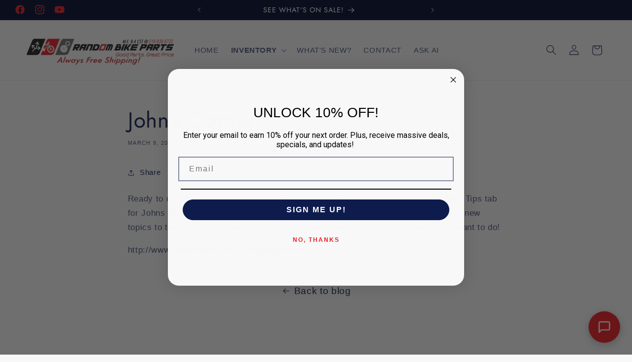

--- FILE ---
content_type: application/javascript; charset=utf-8
request_url: https://chat-widget-ra.vercel.app/chat-widget.js
body_size: 4317
content:
(function () {
  /* -------------------------------------------------- */
  /* 1.  GLOBAL STYLES                                   */
  /* -------------------------------------------------- */
  const styles = `
    .n8n-chat-widget {
      --chat-primary: #eb1c23;
      --chat-background: #f8f8f8;
      --chat-font: #1f1f1f;
      --chat-user-bubble: #ebebeb;
      font-family: -apple-system,BlinkMacSystemFont,'Segoe UI',Roboto,Oxygen,Ubuntu,Cantarell,'Open Sans','Helvetica Neue',sans-serif;
    }

    /* Outer container uses page background */
    .n8n-chat-widget .chat-container {
      position: fixed;
      inset: 5vh 5vw;
      background: var(--chat-background);
      border-radius: 24px;
      box-shadow: 0 0 40px rgba(0,0,0,.15);
      display: flex;
      flex-direction: column;
      overflow: hidden;
      opacity: 0;
      transform: scale(.95);
      transition: opacity .4s ease,transform .4s ease;
      pointer-events: none;
      z-index: 1000;
      padding: 2rem 1rem;
      justify-content: center;
    }
    .n8n-chat-widget .chat-container.open {
      opacity: 1;
      transform: scale(1);
      pointer-events: all;
    }

    /* Floating launcher button */
    .n8n-chat-widget .chat-launcher {
      position: fixed;
      bottom: 24px;
      right: 24px;
      width: 64px;
      height: 64px;
      border-radius: 50%;
      background: var(--chat-primary);
      display: flex;
      align-items: center;
      justify-content: center;
      color: #fff;
      border: none;
      cursor: pointer;
      box-shadow: 0 4px 16px rgba(0,0,0,.25);
      z-index: 999;
      transition: transform .25s;
    }
    .n8n-chat-widget .chat-launcher:hover { transform: scale(1.05); }

    /* Chat wrapper */
    .n8n-chat-widget .chat-wrapper {
      width: 100%;
      max-width: 76rem;
      height: 70vh;
      display: flex;
      flex-direction: column;
      background: transparent;
      overflow: hidden;
      margin: 0 auto;
    }

    /* Chat log scroll area, hide scrollbar */
    .n8n-chat-widget .chat-log {
      flex: 1;
      background: var(--chat-background);
      padding: 2rem;
      overflow-y: auto;
      margin-bottom: 0.5rem;
      scrollbar-width: none;
      -ms-overflow-style: none;
      display: flex;
      flex-direction: column;
    }
    .n8n-chat-widget .chat-log::-webkit-scrollbar { display: none; }

    /* Bot messages: plain text, left-aligned, transparent background */
    .n8n-chat-widget .chat-message.bot {
      margin: 2rem 0 0 0;
      font-size: 1.6rem;
      line-height: 1.7;
      color: #1f1f1f;
      text-align: left;
      max-width: 100%;
      word-wrap: break-word;
      align-self: flex-start;
      background: transparent;
    }

    /* User messages: pill-shaped bubble, right-aligned */
    .n8n-chat-widget .chat-message.user {
      display: inline-flex;
      flex-wrap: wrap;
      align-items: center;
      background: var(--chat-user-bubble);
      color: #1f1f1f;
      padding: 0.75rem 1.25rem;
      border-radius: 2rem;
      margin: 2rem 0 0 0;
      font-size: 1.6rem;
      line-height: 1.7;
      max-width: 70%;
      word-wrap: break-word;
      align-self: flex-end;
    }

    /* Typing indicator area */
    .n8n-chat-widget .chat-typing {
      margin: 2rem 0 0 0;
      font-size: 1.2rem;
      line-height: 1.5;
      color: #999;
      font-style: italic;
      text-align: left;
      max-width: 100%;
      align-self: flex-start;
      white-space: nowrap;
    }
    .n8n-chat-widget .chat-typing .fade-group {
      display: inline-block;
      animation: pulseFade 3s ease-in-out infinite;
    }
    @keyframes pulseFade {
      0%   { opacity: 1; }
      50%  { opacity: 0.3; }
      100% { opacity: 1; }
    }

    /* HERO (initial prompt) */
    .n8n-chat-widget .hero {
      display: flex;
      flex-direction: column;
      justify-content: center;
      align-items: center;
      height: 100%;
      text-align: center;
      color: #1f1f1f;
      transition: opacity 0.5s ease;
    }
    .n8n-chat-widget .hero h3 {
      font-size: 2rem;
      font-weight: 600;
      margin-bottom: 1rem;
    }
    .n8n-chat-widget .type-line {
      font-size: 1.5rem;
      font-weight: 400;
      color: #666;
    }
    .n8n-chat-widget .type-line span {
      font-style: italic;
      border-right: 2px solid #aaa;
      padding-left: 0.3rem;
      animation: blink-caret 0.9s step-end infinite;
    }
    @keyframes blink-caret {
      0%, 100% { border-color: transparent; }
      50% { border-color: #aaa; }
    }

    /* Input pinned to bottom */
    .n8n-chat-widget .chat-form {
      position: relative;
      padding: 1rem 0;
      background: var(--chat-background);
      display: flex;
      align-items: center;
    }
    .n8n-chat-widget .chat-input {
      width: 100%;
      padding: 1.25rem 10rem 1.25rem 1.75rem;
      border: 1px solid #D1D5DB;
      border-radius: 9999px;
      font-size: 1.6rem;
      color: #1F2937;
      background: var(--chat-background);
      outline: none;
    }
    .n8n-chat-widget .chat-input:focus {
      outline: none;
      box-shadow: none;
      border-color: #D1D5DB;
    }
    .n8n-chat-widget .camera-btn {
      position: absolute;
      right: 5.5rem;
      top: 50%;
      transform: translateY(-50%);
      width: 3.5rem;
      height: 3.5rem;
      background: var(--chat-background);
      border: 1px solid #D1D5DB;
      border-radius: 50%;
      display: flex;
      align-items: center;
      justify-content: center;
      cursor: pointer;
    }
    .n8n-chat-widget .camera-btn:hover {
      background: #e5e7eb;
    }
    .n8n-chat-widget .send-btn {
      position: absolute;
      right: 0.75rem;
      top: 50%;
      transform: translateY(-50%);
      width: 3.5rem;
      height: 3.5rem;
      background: var(--chat-primary);
      border: none;
      border-radius: 50%;
      display: flex;
      align-items: center;
      justify-content: center;
      cursor: pointer;
      transition: background 0.2s;
    }
    .n8n-chat-widget .send-btn:hover {
      background: #D4181F;
    }
    .n8n-chat-widget .send-btn svg {
      width: 1.75rem;
      height: 1.75rem;
      color: white;
      transform: rotate(-90deg);
    }
  `;

  /* ------------------------------------------- */
  /* 2.  Inject styles + font                    */
  /* ------------------------------------------- */
  const font = document.createElement('link');
  font.rel='stylesheet';font.href='https://cdn.jsdelivr.net/npm/geist@1.0.0/dist/fonts/geist-sans/style.css';
  document.head.appendChild(font);

  const styleTag=document.createElement('style');styleTag.textContent=styles;document.head.appendChild(styleTag);

  /* ------------------------------------------- */
  /* 3.  Build DOM                               */
  /* ------------------------------------------- */
  const widget=document.createElement('div');widget.className='n8n-chat-widget';
   widget.innerHTML=`
    <button class="chat-launcher" id="chat-launcher" aria-label="Open chat">
      <svg width="28" height="28" viewBox="0 0 24 24" fill="none"
        stroke="currentColor" stroke-width="2" stroke-linecap="round"
        stroke-linejoin="round">
        <path d="M21 15a2 2 0 0 1-2 2H7l-4 4V5a2 2 0 0 1 2-2h14a2 2 0 0 1 2 2z"/>
      </svg>
    </button>
    <div class="chat-container" id="chat-container">
      <div class="chat-wrapper">
      <div class="chat-header" style="display: flex; justify-content: flex-end;">
          <button class="chat-close" id="chat-close" aria-label="Close chat" style="background:none;border:none;font-size:2rem;cursor:pointer;">×</button>
      </div>
        <div class="chat-log" id="chat-log">
          <div id="rpb-hero" style="
            display: flex;
            flex-direction: column;
            justify-content: center;
            align-items: center;
            height: 100%;
            text-align: center;
            font-family: inherit;
            color: #1f1f1f;
            transition: opacity 0.5s ease;
          ">
            <h2 style="font-size: 2rem; font-weight: 600; margin-bottom: 1rem;">Chat With Our AI Bike Expert</h2>
            <div class="type-line" style="font-size: 1.5rem; font-weight: 400; color: #666;">
              Ask about:<span id="typewriter-widget" style="font-style: italic; border-right: 2px solid #aaa; padding-left: 0.3rem;"></span>
            </div>
          </div>
        </div>
        <form class="chat-form" id="chat-form" autocomplete="off">
          <input id="chat-input" class="chat-input" placeholder="Type here..." autocomplete="off" />
          <button type="submit" class="send-btn" id="send-btn" aria-label="Send message">
            <svg width="20" height="20" viewBox="0 0 24 24" fill="none"
              stroke="currentColor" stroke-width="2" stroke-linecap="round" stroke-linejoin="round"
              style="transform:rotate(-90deg)">
              <line x1="5" y1="12" x2="19" y2="12"/>
              <polyline points="12 5 19 12 12 19"/>
            </svg>
          </button>
        </form>
      </div>
    </div>
  `;
  document.body.appendChild(widget);

  /* ------------------------------------------- */
  /* 4.  References                              */
  /* ------------------------------------------- */
  const launcher=document.getElementById('chat-launcher');
  const overlay=document.getElementById('chat-container');
  const closeBtn=document.getElementById('chat-close');
  const chatLog=document.getElementById('chat-log');
  const typewriter=document.getElementById('typewriter-widget');
  const input=document.getElementById('chat-input');
  const sendBtn=document.getElementById('send-btn');
  const chatForm = document.getElementById('chat-form');


  /* --------  create / remember a sessionId -------- */
let sessionId = sessionStorage.getItem('chat-session-id');
if (!sessionId) {
  sessionId = crypto.randomUUID();
  sessionStorage.setItem('chat-session-id', sessionId);
}

  // --- Customer helper (same as old widget) ---
  function getCustomerData() {
    try {
      const c = window.ShopifyCustomer || {};
      return {
        userId: c.id || null,
        email: c.email || null,
        fullCustomer: {
          id: c.id || null,
          email: c.email || null,
          firstName: c.firstName || null,
          lastName: c.lastName || null
        }
      };
    } catch {
      return {
        userId: null,
        email: null,
        fullCustomer: { id: null, email: null, firstName: null, lastName: null }
      };
    }
  }

  /* ------------------------------------------- */
  /* 5.  Launcher controls                       */
  /* ------------------------------------------- */
  launcher.onclick=()=>overlay.classList.add('open');
  closeBtn.onclick=()=>overlay.classList.remove('open');

  /* ------------------------------------------- */
  /* 6.  Typewriter hero                         */
  /* ------------------------------------------- */
const prompts = [
  'fit','custom builds','parts pricing','discounts','bike maintenance','repair tips','compatibility','crankset fit','wheel sizes','tire widths','brake types','gear ratios','brake upgrades','suspension tuning','frame materials','handlebar widths','stem lengths','pedal types','shifting systems','chain compatibility','cable routing','fork options','seat post sizes','shock setup','bottom bracket sizes'
];
let i = 0, j = 0, currentText = '', isDeleting = false;
function typeCycle() {
  const typewriter = document.getElementById('typewriter-widget');
  if (!typewriter) return;
  const speed = isDeleting ? 40 : 90;
  const pause = isDeleting ? 500 : 1500;
  currentText = prompts[i];
  let displayed = isDeleting
    ? currentText.substring(0, j--)
    : currentText.substring(0, j++);
  typewriter.textContent = ' ' + displayed;
  if (!isDeleting && j === currentText.length + 1) {
    isDeleting = true;
    setTimeout(typeCycle, pause);
  } else if (isDeleting && j === 0) {
    isDeleting = false;
    i = (i + 1) % prompts.length;
    setTimeout(typeCycle, 400);
  } else {
    setTimeout(typeCycle, speed);
  }
}
typeCycle();

  /* ------------------------------------------- */
  /* 7.  Helpers                                 */
  /* ------------------------------------------- */
const scrollIfNearBottom = () => {
  const isNearBottom = chatLog.scrollTop + chatLog.clientHeight >= chatLog.scrollHeight - 100;
  if (isNearBottom) {
    chatLog.scrollTop = chatLog.scrollHeight;
  }
};
const addMsg = (cls, txt) => {
  let d = document.createElement('div');
  if (cls === 'user' || cls === 'bot') {
    d.className = `chat-message ${cls}`;
    if (cls === 'bot') {
      d.innerHTML = (txt + '').replace(/\n/g, '<br>');
    } else {
      d.textContent = txt;
    }
  } else if (cls === 'typing') {
    d.className = 'chat-typing';
    d.textContent = txt;
  } else {
    d.className = `msg ${cls}`;
    d.textContent = txt;
  }
  chatLog.appendChild(d);
  scrollIfNearBottom();
  return d;
};


/* --------  trigger the send() function  -------- */
sendBtn.onclick = send;
chatForm.onsubmit = function(e) {
  e.preventDefault();
  send();
};

  /* ------------------------------------------- */
  /* 9.  Send message                            */
  /* ------------------------------------------- */
async function send () {
  const text = input.value.trim();
  if (!text) return;
  input.value = '';

  addMsg('user', text);                        // show user bubble

  /* typing indicator ---------------------------------------------------- */
  const typing = addMsg('typing', 'T');
  typing.innerHTML =
    '<span class="fade-group">T<span class="typed"></span></span>';
  const typed = typing.querySelector('.typed');
  const seq   = 'hinking...';
  let k = 0;
  const pulse = setInterval(() => {
    typed.textContent = seq.slice(0, k++ % (seq.length + 1));
  }, 100);

  /*  build **exact** payload ------------------------------------------- */
  const payload = {
    action:     'sendMessage',
    sessionId,                     // same session variable defined earlier
    route:      'general',         // or whatever route you used before
    chatInput:  text,
    metadata:   getCustomerData(),
    url:        window.location.href
  };

  try {
    const res = await fetch(
      'https://ja-freelance.app.n8n.cloud/webhook/f406671e-c954-4691-b39a-66c90aa2f103/chat',
      { method: 'POST', headers: { 'Content-Type': 'application/json' },
        body: JSON.stringify(payload) }
    );

    const { output } = await res.json();
    clearInterval(pulse); typing.remove();
    addMsg('bot', output || '[No response]');
  } catch (err) {
    console.error(err);
    clearInterval(pulse);
    typing.textContent = 'Something went wrong.';
  }

}
})();

--- FILE ---
content_type: text/json
request_url: https://conf.config-security.com/model
body_size: 86
content:
{"title":"recommendation AI model (keras)","structure":"release_id=0x54:4e:65:55:5a:48:2d:5e:53:6b:29:4d:31:4e:74:5b:51:25:3d:75:34:25:66:21:76:5d:29:7c:3a;keras;4ut2stfxicenptwcrwfbx6irukxkj2pihuwj1szkuivyrohpk3qbczzflim3oe75bu5ldyg3","weights":"../weights/544e6555.h5","biases":"../biases/544e6555.h5"}